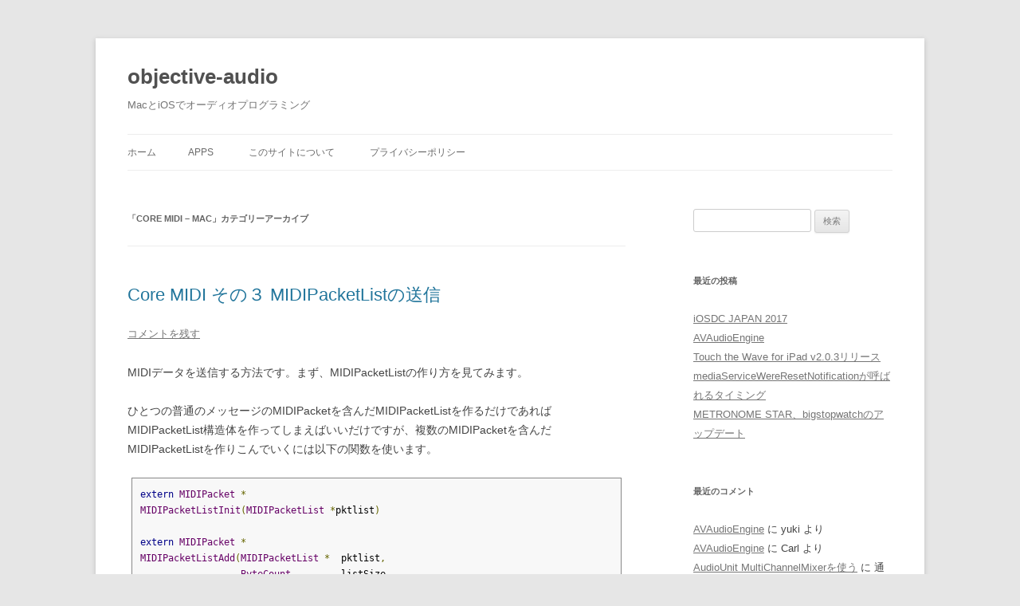

--- FILE ---
content_type: text/html; charset=UTF-8
request_url: https://objective-audio.jp/category/core-midi-mac/
body_size: 14966
content:
<!DOCTYPE html>
<!--[if IE 7]>
<html class="ie ie7" lang="ja">
<![endif]-->
<!--[if IE 8]>
<html class="ie ie8" lang="ja">
<![endif]-->
<!--[if !(IE 7) & !(IE 8)]><!-->
<html lang="ja">
<!--<![endif]-->
<head>
<meta charset="UTF-8" />
<meta name="viewport" content="width=device-width" />
<title>Core MIDI &#8211; Mac | objective-audio</title>
<link rel="profile" href="http://gmpg.org/xfn/11" />
<link rel="pingback" href="https://objective-audio.jp/xmlrpc.php" />
<!--[if lt IE 9]>
<script src="https://objective-audio.jp/wp-content/themes/twentytwelve/js/html5.js" type="text/javascript"></script>
<![endif]-->
<meta name='robots' content='max-image-preview:large' />
<link rel="alternate" type="application/rss+xml" title="objective-audio &raquo; フィード" href="https://objective-audio.jp/feed/" />
<link rel="alternate" type="application/rss+xml" title="objective-audio &raquo; コメントフィード" href="https://objective-audio.jp/comments/feed/" />
<link rel="alternate" type="application/rss+xml" title="objective-audio &raquo; Core MIDI - Mac カテゴリーのフィード" href="https://objective-audio.jp/category/core-midi-mac/feed/" />
<script type="text/javascript">
window._wpemojiSettings = {"baseUrl":"https:\/\/s.w.org\/images\/core\/emoji\/14.0.0\/72x72\/","ext":".png","svgUrl":"https:\/\/s.w.org\/images\/core\/emoji\/14.0.0\/svg\/","svgExt":".svg","source":{"concatemoji":"https:\/\/objective-audio.jp\/wp-includes\/js\/wp-emoji-release.min.js?ver=6.1.9"}};
/*! This file is auto-generated */
!function(e,a,t){var n,r,o,i=a.createElement("canvas"),p=i.getContext&&i.getContext("2d");function s(e,t){var a=String.fromCharCode,e=(p.clearRect(0,0,i.width,i.height),p.fillText(a.apply(this,e),0,0),i.toDataURL());return p.clearRect(0,0,i.width,i.height),p.fillText(a.apply(this,t),0,0),e===i.toDataURL()}function c(e){var t=a.createElement("script");t.src=e,t.defer=t.type="text/javascript",a.getElementsByTagName("head")[0].appendChild(t)}for(o=Array("flag","emoji"),t.supports={everything:!0,everythingExceptFlag:!0},r=0;r<o.length;r++)t.supports[o[r]]=function(e){if(p&&p.fillText)switch(p.textBaseline="top",p.font="600 32px Arial",e){case"flag":return s([127987,65039,8205,9895,65039],[127987,65039,8203,9895,65039])?!1:!s([55356,56826,55356,56819],[55356,56826,8203,55356,56819])&&!s([55356,57332,56128,56423,56128,56418,56128,56421,56128,56430,56128,56423,56128,56447],[55356,57332,8203,56128,56423,8203,56128,56418,8203,56128,56421,8203,56128,56430,8203,56128,56423,8203,56128,56447]);case"emoji":return!s([129777,127995,8205,129778,127999],[129777,127995,8203,129778,127999])}return!1}(o[r]),t.supports.everything=t.supports.everything&&t.supports[o[r]],"flag"!==o[r]&&(t.supports.everythingExceptFlag=t.supports.everythingExceptFlag&&t.supports[o[r]]);t.supports.everythingExceptFlag=t.supports.everythingExceptFlag&&!t.supports.flag,t.DOMReady=!1,t.readyCallback=function(){t.DOMReady=!0},t.supports.everything||(n=function(){t.readyCallback()},a.addEventListener?(a.addEventListener("DOMContentLoaded",n,!1),e.addEventListener("load",n,!1)):(e.attachEvent("onload",n),a.attachEvent("onreadystatechange",function(){"complete"===a.readyState&&t.readyCallback()})),(e=t.source||{}).concatemoji?c(e.concatemoji):e.wpemoji&&e.twemoji&&(c(e.twemoji),c(e.wpemoji)))}(window,document,window._wpemojiSettings);
</script>
<style type="text/css">
img.wp-smiley,
img.emoji {
	display: inline !important;
	border: none !important;
	box-shadow: none !important;
	height: 1em !important;
	width: 1em !important;
	margin: 0 0.07em !important;
	vertical-align: -0.1em !important;
	background: none !important;
	padding: 0 !important;
}
</style>
	<link rel='stylesheet' id='wp-block-library-css' href='https://objective-audio.jp/wp-includes/css/dist/block-library/style.min.css?ver=6.1.9' type='text/css' media='all' />
<style id='wp-block-library-theme-inline-css' type='text/css'>
.wp-block-audio figcaption{color:#555;font-size:13px;text-align:center}.is-dark-theme .wp-block-audio figcaption{color:hsla(0,0%,100%,.65)}.wp-block-audio{margin:0 0 1em}.wp-block-code{border:1px solid #ccc;border-radius:4px;font-family:Menlo,Consolas,monaco,monospace;padding:.8em 1em}.wp-block-embed figcaption{color:#555;font-size:13px;text-align:center}.is-dark-theme .wp-block-embed figcaption{color:hsla(0,0%,100%,.65)}.wp-block-embed{margin:0 0 1em}.blocks-gallery-caption{color:#555;font-size:13px;text-align:center}.is-dark-theme .blocks-gallery-caption{color:hsla(0,0%,100%,.65)}.wp-block-image figcaption{color:#555;font-size:13px;text-align:center}.is-dark-theme .wp-block-image figcaption{color:hsla(0,0%,100%,.65)}.wp-block-image{margin:0 0 1em}.wp-block-pullquote{border-top:4px solid;border-bottom:4px solid;margin-bottom:1.75em;color:currentColor}.wp-block-pullquote__citation,.wp-block-pullquote cite,.wp-block-pullquote footer{color:currentColor;text-transform:uppercase;font-size:.8125em;font-style:normal}.wp-block-quote{border-left:.25em solid;margin:0 0 1.75em;padding-left:1em}.wp-block-quote cite,.wp-block-quote footer{color:currentColor;font-size:.8125em;position:relative;font-style:normal}.wp-block-quote.has-text-align-right{border-left:none;border-right:.25em solid;padding-left:0;padding-right:1em}.wp-block-quote.has-text-align-center{border:none;padding-left:0}.wp-block-quote.is-large,.wp-block-quote.is-style-large,.wp-block-quote.is-style-plain{border:none}.wp-block-search .wp-block-search__label{font-weight:700}.wp-block-search__button{border:1px solid #ccc;padding:.375em .625em}:where(.wp-block-group.has-background){padding:1.25em 2.375em}.wp-block-separator.has-css-opacity{opacity:.4}.wp-block-separator{border:none;border-bottom:2px solid;margin-left:auto;margin-right:auto}.wp-block-separator.has-alpha-channel-opacity{opacity:1}.wp-block-separator:not(.is-style-wide):not(.is-style-dots){width:100px}.wp-block-separator.has-background:not(.is-style-dots){border-bottom:none;height:1px}.wp-block-separator.has-background:not(.is-style-wide):not(.is-style-dots){height:2px}.wp-block-table{margin:"0 0 1em 0"}.wp-block-table thead{border-bottom:3px solid}.wp-block-table tfoot{border-top:3px solid}.wp-block-table td,.wp-block-table th{word-break:normal}.wp-block-table figcaption{color:#555;font-size:13px;text-align:center}.is-dark-theme .wp-block-table figcaption{color:hsla(0,0%,100%,.65)}.wp-block-video figcaption{color:#555;font-size:13px;text-align:center}.is-dark-theme .wp-block-video figcaption{color:hsla(0,0%,100%,.65)}.wp-block-video{margin:0 0 1em}.wp-block-template-part.has-background{padding:1.25em 2.375em;margin-top:0;margin-bottom:0}
</style>
<link rel='stylesheet' id='classic-theme-styles-css' href='https://objective-audio.jp/wp-includes/css/classic-themes.min.css?ver=1' type='text/css' media='all' />
<style id='global-styles-inline-css' type='text/css'>
body{--wp--preset--color--black: #000000;--wp--preset--color--cyan-bluish-gray: #abb8c3;--wp--preset--color--white: #fff;--wp--preset--color--pale-pink: #f78da7;--wp--preset--color--vivid-red: #cf2e2e;--wp--preset--color--luminous-vivid-orange: #ff6900;--wp--preset--color--luminous-vivid-amber: #fcb900;--wp--preset--color--light-green-cyan: #7bdcb5;--wp--preset--color--vivid-green-cyan: #00d084;--wp--preset--color--pale-cyan-blue: #8ed1fc;--wp--preset--color--vivid-cyan-blue: #0693e3;--wp--preset--color--vivid-purple: #9b51e0;--wp--preset--color--blue: #21759b;--wp--preset--color--dark-gray: #444;--wp--preset--color--medium-gray: #9f9f9f;--wp--preset--color--light-gray: #e6e6e6;--wp--preset--gradient--vivid-cyan-blue-to-vivid-purple: linear-gradient(135deg,rgba(6,147,227,1) 0%,rgb(155,81,224) 100%);--wp--preset--gradient--light-green-cyan-to-vivid-green-cyan: linear-gradient(135deg,rgb(122,220,180) 0%,rgb(0,208,130) 100%);--wp--preset--gradient--luminous-vivid-amber-to-luminous-vivid-orange: linear-gradient(135deg,rgba(252,185,0,1) 0%,rgba(255,105,0,1) 100%);--wp--preset--gradient--luminous-vivid-orange-to-vivid-red: linear-gradient(135deg,rgba(255,105,0,1) 0%,rgb(207,46,46) 100%);--wp--preset--gradient--very-light-gray-to-cyan-bluish-gray: linear-gradient(135deg,rgb(238,238,238) 0%,rgb(169,184,195) 100%);--wp--preset--gradient--cool-to-warm-spectrum: linear-gradient(135deg,rgb(74,234,220) 0%,rgb(151,120,209) 20%,rgb(207,42,186) 40%,rgb(238,44,130) 60%,rgb(251,105,98) 80%,rgb(254,248,76) 100%);--wp--preset--gradient--blush-light-purple: linear-gradient(135deg,rgb(255,206,236) 0%,rgb(152,150,240) 100%);--wp--preset--gradient--blush-bordeaux: linear-gradient(135deg,rgb(254,205,165) 0%,rgb(254,45,45) 50%,rgb(107,0,62) 100%);--wp--preset--gradient--luminous-dusk: linear-gradient(135deg,rgb(255,203,112) 0%,rgb(199,81,192) 50%,rgb(65,88,208) 100%);--wp--preset--gradient--pale-ocean: linear-gradient(135deg,rgb(255,245,203) 0%,rgb(182,227,212) 50%,rgb(51,167,181) 100%);--wp--preset--gradient--electric-grass: linear-gradient(135deg,rgb(202,248,128) 0%,rgb(113,206,126) 100%);--wp--preset--gradient--midnight: linear-gradient(135deg,rgb(2,3,129) 0%,rgb(40,116,252) 100%);--wp--preset--duotone--dark-grayscale: url('#wp-duotone-dark-grayscale');--wp--preset--duotone--grayscale: url('#wp-duotone-grayscale');--wp--preset--duotone--purple-yellow: url('#wp-duotone-purple-yellow');--wp--preset--duotone--blue-red: url('#wp-duotone-blue-red');--wp--preset--duotone--midnight: url('#wp-duotone-midnight');--wp--preset--duotone--magenta-yellow: url('#wp-duotone-magenta-yellow');--wp--preset--duotone--purple-green: url('#wp-duotone-purple-green');--wp--preset--duotone--blue-orange: url('#wp-duotone-blue-orange');--wp--preset--font-size--small: 13px;--wp--preset--font-size--medium: 20px;--wp--preset--font-size--large: 36px;--wp--preset--font-size--x-large: 42px;--wp--preset--spacing--20: 0.44rem;--wp--preset--spacing--30: 0.67rem;--wp--preset--spacing--40: 1rem;--wp--preset--spacing--50: 1.5rem;--wp--preset--spacing--60: 2.25rem;--wp--preset--spacing--70: 3.38rem;--wp--preset--spacing--80: 5.06rem;}:where(.is-layout-flex){gap: 0.5em;}body .is-layout-flow > .alignleft{float: left;margin-inline-start: 0;margin-inline-end: 2em;}body .is-layout-flow > .alignright{float: right;margin-inline-start: 2em;margin-inline-end: 0;}body .is-layout-flow > .aligncenter{margin-left: auto !important;margin-right: auto !important;}body .is-layout-constrained > .alignleft{float: left;margin-inline-start: 0;margin-inline-end: 2em;}body .is-layout-constrained > .alignright{float: right;margin-inline-start: 2em;margin-inline-end: 0;}body .is-layout-constrained > .aligncenter{margin-left: auto !important;margin-right: auto !important;}body .is-layout-constrained > :where(:not(.alignleft):not(.alignright):not(.alignfull)){max-width: var(--wp--style--global--content-size);margin-left: auto !important;margin-right: auto !important;}body .is-layout-constrained > .alignwide{max-width: var(--wp--style--global--wide-size);}body .is-layout-flex{display: flex;}body .is-layout-flex{flex-wrap: wrap;align-items: center;}body .is-layout-flex > *{margin: 0;}:where(.wp-block-columns.is-layout-flex){gap: 2em;}.has-black-color{color: var(--wp--preset--color--black) !important;}.has-cyan-bluish-gray-color{color: var(--wp--preset--color--cyan-bluish-gray) !important;}.has-white-color{color: var(--wp--preset--color--white) !important;}.has-pale-pink-color{color: var(--wp--preset--color--pale-pink) !important;}.has-vivid-red-color{color: var(--wp--preset--color--vivid-red) !important;}.has-luminous-vivid-orange-color{color: var(--wp--preset--color--luminous-vivid-orange) !important;}.has-luminous-vivid-amber-color{color: var(--wp--preset--color--luminous-vivid-amber) !important;}.has-light-green-cyan-color{color: var(--wp--preset--color--light-green-cyan) !important;}.has-vivid-green-cyan-color{color: var(--wp--preset--color--vivid-green-cyan) !important;}.has-pale-cyan-blue-color{color: var(--wp--preset--color--pale-cyan-blue) !important;}.has-vivid-cyan-blue-color{color: var(--wp--preset--color--vivid-cyan-blue) !important;}.has-vivid-purple-color{color: var(--wp--preset--color--vivid-purple) !important;}.has-black-background-color{background-color: var(--wp--preset--color--black) !important;}.has-cyan-bluish-gray-background-color{background-color: var(--wp--preset--color--cyan-bluish-gray) !important;}.has-white-background-color{background-color: var(--wp--preset--color--white) !important;}.has-pale-pink-background-color{background-color: var(--wp--preset--color--pale-pink) !important;}.has-vivid-red-background-color{background-color: var(--wp--preset--color--vivid-red) !important;}.has-luminous-vivid-orange-background-color{background-color: var(--wp--preset--color--luminous-vivid-orange) !important;}.has-luminous-vivid-amber-background-color{background-color: var(--wp--preset--color--luminous-vivid-amber) !important;}.has-light-green-cyan-background-color{background-color: var(--wp--preset--color--light-green-cyan) !important;}.has-vivid-green-cyan-background-color{background-color: var(--wp--preset--color--vivid-green-cyan) !important;}.has-pale-cyan-blue-background-color{background-color: var(--wp--preset--color--pale-cyan-blue) !important;}.has-vivid-cyan-blue-background-color{background-color: var(--wp--preset--color--vivid-cyan-blue) !important;}.has-vivid-purple-background-color{background-color: var(--wp--preset--color--vivid-purple) !important;}.has-black-border-color{border-color: var(--wp--preset--color--black) !important;}.has-cyan-bluish-gray-border-color{border-color: var(--wp--preset--color--cyan-bluish-gray) !important;}.has-white-border-color{border-color: var(--wp--preset--color--white) !important;}.has-pale-pink-border-color{border-color: var(--wp--preset--color--pale-pink) !important;}.has-vivid-red-border-color{border-color: var(--wp--preset--color--vivid-red) !important;}.has-luminous-vivid-orange-border-color{border-color: var(--wp--preset--color--luminous-vivid-orange) !important;}.has-luminous-vivid-amber-border-color{border-color: var(--wp--preset--color--luminous-vivid-amber) !important;}.has-light-green-cyan-border-color{border-color: var(--wp--preset--color--light-green-cyan) !important;}.has-vivid-green-cyan-border-color{border-color: var(--wp--preset--color--vivid-green-cyan) !important;}.has-pale-cyan-blue-border-color{border-color: var(--wp--preset--color--pale-cyan-blue) !important;}.has-vivid-cyan-blue-border-color{border-color: var(--wp--preset--color--vivid-cyan-blue) !important;}.has-vivid-purple-border-color{border-color: var(--wp--preset--color--vivid-purple) !important;}.has-vivid-cyan-blue-to-vivid-purple-gradient-background{background: var(--wp--preset--gradient--vivid-cyan-blue-to-vivid-purple) !important;}.has-light-green-cyan-to-vivid-green-cyan-gradient-background{background: var(--wp--preset--gradient--light-green-cyan-to-vivid-green-cyan) !important;}.has-luminous-vivid-amber-to-luminous-vivid-orange-gradient-background{background: var(--wp--preset--gradient--luminous-vivid-amber-to-luminous-vivid-orange) !important;}.has-luminous-vivid-orange-to-vivid-red-gradient-background{background: var(--wp--preset--gradient--luminous-vivid-orange-to-vivid-red) !important;}.has-very-light-gray-to-cyan-bluish-gray-gradient-background{background: var(--wp--preset--gradient--very-light-gray-to-cyan-bluish-gray) !important;}.has-cool-to-warm-spectrum-gradient-background{background: var(--wp--preset--gradient--cool-to-warm-spectrum) !important;}.has-blush-light-purple-gradient-background{background: var(--wp--preset--gradient--blush-light-purple) !important;}.has-blush-bordeaux-gradient-background{background: var(--wp--preset--gradient--blush-bordeaux) !important;}.has-luminous-dusk-gradient-background{background: var(--wp--preset--gradient--luminous-dusk) !important;}.has-pale-ocean-gradient-background{background: var(--wp--preset--gradient--pale-ocean) !important;}.has-electric-grass-gradient-background{background: var(--wp--preset--gradient--electric-grass) !important;}.has-midnight-gradient-background{background: var(--wp--preset--gradient--midnight) !important;}.has-small-font-size{font-size: var(--wp--preset--font-size--small) !important;}.has-medium-font-size{font-size: var(--wp--preset--font-size--medium) !important;}.has-large-font-size{font-size: var(--wp--preset--font-size--large) !important;}.has-x-large-font-size{font-size: var(--wp--preset--font-size--x-large) !important;}
.wp-block-navigation a:where(:not(.wp-element-button)){color: inherit;}
:where(.wp-block-columns.is-layout-flex){gap: 2em;}
.wp-block-pullquote{font-size: 1.5em;line-height: 1.6;}
</style>
<link rel='stylesheet' id='child-pages-shortcode-css-css' href='https://objective-audio.jp/wp-content/plugins/child-pages-shortcode/css/child-pages-shortcode.min.css?ver=1.1.4' type='text/css' media='all' />
<link rel='stylesheet' id='twentytwelve-style-css' href='https://objective-audio.jp/wp-content/themes/twentytwelve/style.css?ver=6.1.9' type='text/css' media='all' />
<link rel='stylesheet' id='twentytwelve-block-style-css' href='https://objective-audio.jp/wp-content/themes/twentytwelve/css/blocks.css?ver=20181018' type='text/css' media='all' />
<!--[if lt IE 9]>
<link rel='stylesheet' id='twentytwelve-ie-css' href='https://objective-audio.jp/wp-content/themes/twentytwelve/css/ie.css?ver=20121010' type='text/css' media='all' />
<![endif]-->
<script type='text/javascript' src='https://objective-audio.jp/wp-includes/js/jquery/jquery.min.js?ver=3.6.1' id='jquery-core-js'></script>
<script type='text/javascript' src='https://objective-audio.jp/wp-includes/js/jquery/jquery-migrate.min.js?ver=3.3.2' id='jquery-migrate-js'></script>
<script type='text/javascript' src='https://objective-audio.jp/wp-content/plugins/child-pages-shortcode/js/child-pages-shortcode.min.js?ver=1.1.4' id='child-pages-shortcode-js'></script>
<link rel="https://api.w.org/" href="https://objective-audio.jp/wp-json/" /><link rel="alternate" type="application/json" href="https://objective-audio.jp/wp-json/wp/v2/categories/6" /><link rel="EditURI" type="application/rsd+xml" title="RSD" href="https://objective-audio.jp/xmlrpc.php?rsd" />
<link rel="wlwmanifest" type="application/wlwmanifest+xml" href="https://objective-audio.jp/wp-includes/wlwmanifest.xml" />
<meta name="generator" content="WordPress 6.1.9" />

	<!--wp code prettify--><style type="text/css">.recentcomments a{display:inline !important;padding:0 !important;margin:0 !important;}</style></head>

<body class="archive category category-core-midi-mac category-6 wp-embed-responsive single-author">
<div id="page" class="hfeed site">
	<header id="masthead" class="site-header" role="banner">
		<hgroup>
			<h1 class="site-title"><a href="https://objective-audio.jp/" title="objective-audio" rel="home">objective-audio</a></h1>
			<h2 class="site-description">MacとiOSでオーディオプログラミング</h2>
		</hgroup>

		<nav id="site-navigation" class="main-navigation" role="navigation">
			<button class="menu-toggle">メニュー</button>
			<a class="assistive-text" href="#content" title="コンテンツへスキップ">コンテンツへスキップ</a>
			<div class="nav-menu"><ul>
<li ><a href="https://objective-audio.jp/">ホーム</a></li><li class="page_item page-item-934 page_item_has_children"><a href="https://objective-audio.jp/apps/">Apps</a>
<ul class='children'>
	<li class="page_item page-item-161"><a href="https://objective-audio.jp/apps/bigstopwatch/">bigstopwatch</a></li>
	<li class="page_item page-item-158"><a href="https://objective-audio.jp/apps/metronome-star/">METRONOME STAR</a></li>
</ul>
</li>
<li class="page_item page-item-469"><a href="https://objective-audio.jp/about/">このサイトについて</a></li>
<li class="page_item page-item-1136"><a href="https://objective-audio.jp/privacypolicy/">プライバシーポリシー</a></li>
</ul></div>
		</nav><!-- #site-navigation -->

			</header><!-- #masthead -->

	<div id="main" class="wrapper">
	<section id="primary" class="site-content">
		<div id="content" role="main">

					<header class="archive-header">
				<h1 class="archive-title">「<span>Core MIDI &#8211; Mac</span>」カテゴリーアーカイブ</h1>

						</header><!-- .archive-header -->

			
	<article id="post-783" class="post-783 post type-post status-publish format-standard hentry category-core-midi-mac category-programming">
				<header class="entry-header">
			
						<h1 class="entry-title">
				<a href="https://objective-audio.jp/2008/06/12/core-midi-midipacketlist/" rel="bookmark">Core MIDI その３ MIDIPacketListの送信</a>
			</h1>
										<div class="comments-link">
					<a href="https://objective-audio.jp/2008/06/12/core-midi-midipacketlist/#respond"><span class="leave-reply">コメントを残す</span></a>				</div><!-- .comments-link -->
					</header><!-- .entry-header -->

				<div class="entry-content">
			<p>MIDIデータを送信する方法です。まず、MIDIPacketListの作り方を見てみます。</p>
<p>ひとつの普通のメッセージのMIDIPacketを含んだMIDIPacketListを作るだけであればMIDIPacketList構造体を作ってしまえばいいだけですが、複数のMIDIPacketを含んだMIDIPacketListを作りこんでいくには以下の関数を使います。</p>
<pre class="prettyprint">
extern MIDIPacket *
MIDIPacketListInit(MIDIPacketList *pktlist)

extern MIDIPacket *
MIDIPacketListAdd(MIDIPacketList *&nbsp; pktlist,
&nbsp; &nbsp;&nbsp; &nbsp;&nbsp; &nbsp;&nbsp; &nbsp;&nbsp; &nbsp;&nbsp; &nbsp;ByteCount&nbsp; &nbsp;&nbsp; &nbsp;&nbsp; &nbsp;listSize,
&nbsp; &nbsp;&nbsp; &nbsp;&nbsp; &nbsp;&nbsp; &nbsp;&nbsp; &nbsp;&nbsp; &nbsp;MIDIPacket *&nbsp; &nbsp;&nbsp; &nbsp;curPacket,
&nbsp; &nbsp;&nbsp; &nbsp;&nbsp; &nbsp;&nbsp; &nbsp;&nbsp; &nbsp;&nbsp; &nbsp;MIDITimeStamp&nbsp; &nbsp;&nbsp; time,
&nbsp; &nbsp;&nbsp; &nbsp;&nbsp; &nbsp;&nbsp; &nbsp;&nbsp; &nbsp;&nbsp; &nbsp;ByteCount&nbsp; &nbsp;&nbsp; &nbsp;&nbsp; &nbsp;nData,
&nbsp; &nbsp;&nbsp; &nbsp;&nbsp; &nbsp;&nbsp; &nbsp;&nbsp; &nbsp;&nbsp; &nbsp;const Byte *&nbsp; &nbsp;&nbsp; &nbsp;data)
</pre>
<p>作り方の順番としては、</p>
<p>・MIDIPacketListとして作成するのに十分なメモリ領域を確保する<br />・MIDIPacketListInitでMIDIPacketListを初期化し、１つめのMIDIPacketのポインタを取得する<br />・MIDIPacketListAddでMIDIPacketを書き込む（必要な分だけMIDIPacketListAddを繰り返す）</p>
<p>という感じになります。この方法でMIDIPacketListを作るコードはこんな感じです。とりあえずMIDIPacketは１つだけですけど。</p>
<pre class="prettyprint">
ByteCount bufferSize = 1024;
Byte packetListBuffer&#91;bufferSize&#93;;
MIDIPacketList *packetListPtr = (MIDIPacketList *)packetListBuffer;
&nbsp; &nbsp; 
MIDITimeStamp time = AudioGetCurrentHostTime();
&nbsp; &nbsp; 
ByteCount dataSize = 3;
Byte data&#91;dataSize&#93;;
data&#91;0&#93; = 0x90;
data&#91;1&#93; = 0x60;
data&#91;2&#93; = 0x10;
&nbsp; &nbsp; 
MIDIPacket *packet = MIDIPacketListInit(packetListPtr);
&nbsp; &nbsp; 
if (packet != NULL) {
&nbsp; &nbsp; packet = MIDIPacketListAdd(
        packetListPtr, bufferSize, packet, time, dataSize, data);
}
</pre>
<p>実際に複数のMIDIPacketを追加する場合、MIDIPacketListAddでMIDIPacketの書き込みが成功すれば、次の書き込み位置となるMIDIPacketのポインタが返ってきますので、それをまたMIDIPacketListAddに渡してという風に繰り返してMIDIPacketを追加して行きます。ただ、いろいろ試した感じでは、MIDITimeStampを同じ時間に指定したMIDIPacketを追加しようとしても追加されないようです。他のソフトからは、同じ時間のMIDIPacketがいくつも入ったMIDIPacketListが来たりするんですが&#8230;。</p>
<p>MIDIPacketListが作成できたら、MIDISend関数で送信します。</p>
<pre class="prettyprint">
extern OSStatus
MIDISend(MIDIPortRef&nbsp; &nbsp;&nbsp; &nbsp;&nbsp; &nbsp;&nbsp; &nbsp;port, 
&nbsp; &nbsp;&nbsp; &nbsp;&nbsp; &nbsp;MIDIEndpointRef&nbsp; &nbsp;&nbsp; &nbsp;&nbsp; dest, 
&nbsp; &nbsp;&nbsp; &nbsp;&nbsp; &nbsp;const MIDIPacketList *	pktlist )
</pre>
<p>ちなみに、MIDIReceivedという関数もあって、最初見たときに、受信なのにメッセージを送るとは何ぞや？と思ったのですが、これはソースとなっているMIDIエンドポイントにMIDIPacketListを送信して、アプリケーション内部で受信するためにというもののようです。</p>
<pre class="prettyprint">
extern OSStatus 
MIDIReceived(MIDIEndpointRef&nbsp; &nbsp;&nbsp; &nbsp;&nbsp; src, 
&nbsp; &nbsp;&nbsp; &nbsp;&nbsp; &nbsp;&nbsp; &nbsp; const MIDIPacketList * pktlist )
</pre>
<p>これを使うと、受信したMIDIPacketListの中に先の時間のMIDIPacketがあったら、その時間に再び受信されるように再送信させられたり、あるいはアプリケーション内の音源をならすような場合、一度にたくさんのMIDIデータを時間を指定して送信しておけばあとは勝手にシーケンスしてくれる、という感じでしょうか。</p>
<p>Core MIDIを調べてると良く出てくるバーチャルソースってのが、そんなとき役立つのではないかと思います。アプリケーション内部にMIDIEndpointをバーチャルソースとして作るのがMIDISourceCreate関数です。</p>
<pre class="prettyprint">
extern OSStatus
MIDISourceCreate(MIDIClientRef&nbsp; &nbsp;&nbsp; &nbsp;client, 
&nbsp; &nbsp;&nbsp; &nbsp;&nbsp; &nbsp;&nbsp; &nbsp;&nbsp; &nbsp;&nbsp; CFStringRef&nbsp; &nbsp;&nbsp; &nbsp;&nbsp; name, 
&nbsp; &nbsp;&nbsp; &nbsp;&nbsp; &nbsp;&nbsp; &nbsp;&nbsp; &nbsp;&nbsp; MIDIEndpointRef *&nbsp; outSrc )
</pre>
<p>これでMIDIEndpointを作成してMIDIPortConnectSourceでMIDIPortとつなげたら、外部のソースと同じく受信する事が出来ます。</p>
<p>といったところで実際の送信の方法ですが、アプリケーション外部にMIDIデータを送信する順番としては、</p>
<p>・MIDIClientを作成する<br />・MIDIOutputPortCreateでMIDIPortを作成する<br />・出力するMIDIEndpointを取得する<br />・MIDIPacketListを作成する<br />・MIDISendで送信する</p>
<p>と、なります。</p>
<p>以下がMIDIデータ送信のサンプルになります。DestinationのMIDIEndpointを１つだけ取得して送信していますので、そこから何かソフトなりシンセなりで受けるようにすれば音が鳴ると思います。ちなみに今回のサンプルくらい各MIDIPacketの間隔が開いていれば、MIDIPacketListのデータが勝手にバラされてMIDIEndpointに送信されるようです。間隔が短かったり、MIDIReceivedの場合は、そのまんまMIDIPacketListに複数のMIDIPacketが入った状態で送信されます。</p>
<pre class="prettyprint">
#import &lt;Cocoa&#47;Cocoa.h&gt;
#import &lt;CoreMIDI&#47;CoreMIDI.h&gt;
#import &lt;CoreAudio&#47;CoreAudio.h&gt;

@interface MIDIOutTest : NSObject {
&nbsp; &nbsp; 
&nbsp; &nbsp; MIDIClientRef clientRef;
&nbsp; &nbsp; MIDIPortRef outPortRef;
&nbsp; &nbsp; MIDIEndpointRef destPointRef;
}

- (void)setup;
- (void)sendNoteOn;

@end

@implementation MIDIOutTest

- (void)awakeFromNib
{
&nbsp; &nbsp; &#91;self setup&#93;;
&nbsp; &nbsp; &#91;self sendNoteOn&#93;;
}

- (void)setup
{
&nbsp; &nbsp; OSStatus err;
&nbsp; &nbsp; 
&nbsp; &nbsp; &#47;&#47;MIDIクライアントを作成する
&nbsp; &nbsp; NSString *clientName = @&#34;inputClient&#34;;
&nbsp; &nbsp; err = MIDIClientCreate((CFStringRef)clientName, NULL, NULL, &amp;clientRef);
&nbsp; &nbsp; if (err != noErr) {
&nbsp; &nbsp;&nbsp; &nbsp;&nbsp; NSLog(@&#34;MIDIClientCreate err = %d&#34;, err);
&nbsp; &nbsp;&nbsp; &nbsp;&nbsp; return;
&nbsp; &nbsp; }
&nbsp; &nbsp; 
&nbsp; &nbsp; &#47;&#47;MIDIアウトプットポートを作成する
&nbsp; &nbsp; NSString *outputPortName = @&#34;outputPort&#34;;
&nbsp; &nbsp; err = MIDIOutputPortCreate(
        clientRef, (CFStringRef)outputPortName, &amp;outPortRef);
&nbsp; &nbsp; if (err != noErr) {
&nbsp; &nbsp;&nbsp; &nbsp;&nbsp; NSLog(@&#34;MIDIOutputPortCreate err = %d&#34;, err);
&nbsp; &nbsp;&nbsp; &nbsp;&nbsp; return;
&nbsp; &nbsp; }
&nbsp; &nbsp; 
&nbsp; &nbsp; &#47;&#47;送信先のMIDIエンドポイントを取得する
&nbsp; &nbsp; destPointRef = MIDIGetDestination(0);
&nbsp; &nbsp; 
&nbsp; &nbsp; &#47;&#47;送信先のMIDIエンドポイントの名前を取得してログに表示
&nbsp; &nbsp; CFStringRef strRef;
&nbsp; &nbsp; err = MIDIObjectGetStringProperty(
        destPointRef, kMIDIPropertyDisplayName, &amp;strRef);
&nbsp; &nbsp; if (err != noErr) {
&nbsp; &nbsp;&nbsp; &nbsp;&nbsp; NSLog(@&#34;MIDIObjectGetStringProperty err = %d&#34;, err);
&nbsp; &nbsp;&nbsp; &nbsp;&nbsp; return;
&nbsp; &nbsp; }
&nbsp; &nbsp; NSLog(@&#34;connect = %@&#34;, strRef);
&nbsp; &nbsp; CFRelease(strRef);
}

- (void)sendNoteOn
{
&nbsp; &nbsp; OSStatus err;
&nbsp; &nbsp; 
&nbsp; &nbsp; &#47;&#47;MIDIPacketListを作成する
&nbsp; &nbsp; ByteCount bufferSize = 1024;
&nbsp; &nbsp; Byte packetListBuffer&#91;bufferSize&#93;;
&nbsp; &nbsp; MIDIPacketList *packetListPtr = (MIDIPacketList *)packetListBuffer;
&nbsp; &nbsp; 
&nbsp; &nbsp; &#47;&#47;現在のHostTimeを取得する
&nbsp; &nbsp; MIDITimeStamp time = AudioGetCurrentHostTime();
&nbsp; &nbsp; 
&nbsp; &nbsp; &#47;&#47;ノートオンのMIDIデータを作成する
&nbsp; &nbsp; Byte noteOnData&#91;3&#93;;
&nbsp; &nbsp; noteOnData&#91;0&#93; = 0x90;
&nbsp; &nbsp; noteOnData&#91;1&#93; = 0x3C;
&nbsp; &nbsp; noteOnData&#91;2&#93; = 100;
&nbsp; &nbsp; 
&nbsp; &nbsp; &#47;&#47;ノートオフのMIDIデータを作成する
&nbsp; &nbsp; Byte noteOffData&#91;3&#93;;
&nbsp; &nbsp; noteOffData&#91;0&#93; = 0x80;
&nbsp; &nbsp; noteOffData&#91;1&#93; = 0x3C;
&nbsp; &nbsp; noteOffData&#91;2&#93; = 0x00;
&nbsp; &nbsp; 
&nbsp; &nbsp; &#47;&#47;MIDIPacketListの初期化をする
&nbsp; &nbsp; MIDIPacket *packet = MIDIPacketListInit(packetListPtr);
&nbsp; &nbsp; 
&nbsp; &nbsp; for (NSInteger i = 0; i &lt; 12; i++) {
&nbsp; &nbsp;&nbsp; &nbsp;&nbsp; 
&nbsp; &nbsp;&nbsp; &nbsp;&nbsp; &#47;&#47;MIDIPacketListにノートオンのMIDIPacketを追加する
&nbsp; &nbsp;&nbsp; &nbsp;&nbsp; if (packet != NULL) {
&nbsp; &nbsp;&nbsp; &nbsp;&nbsp; &nbsp;&nbsp; &nbsp;packet = MIDIPacketListAdd(
                packetListPtr, bufferSize, packet, time, 3, noteOnData);
&nbsp; &nbsp;&nbsp; &nbsp;&nbsp; } else {
&nbsp; &nbsp;&nbsp; &nbsp;&nbsp; &nbsp;&nbsp; &nbsp;break;
&nbsp; &nbsp;&nbsp; &nbsp;&nbsp; }
&nbsp; &nbsp;&nbsp; &nbsp;&nbsp; 
&nbsp; &nbsp;&nbsp; &nbsp;&nbsp; time = AudioConvertHostTimeToNanos(time) + kSecondScale * 0.25;
&nbsp; &nbsp;&nbsp; &nbsp;&nbsp; time = AudioConvertNanosToHostTime(time);
&nbsp; &nbsp;&nbsp; &nbsp;&nbsp; 
&nbsp; &nbsp;&nbsp; &nbsp;&nbsp; &#47;&#47;MIDIPacketListにノートオフのMIDIPacketを追加する
&nbsp; &nbsp;&nbsp; &nbsp;&nbsp; if (packet != NULL) {
&nbsp; &nbsp;&nbsp; &nbsp;&nbsp; &nbsp;&nbsp; &nbsp;packet = MIDIPacketListAdd(
                packetListPtr, bufferSize, packet, time, 3, noteOffData);
&nbsp; &nbsp;&nbsp; &nbsp;&nbsp; } else {
&nbsp; &nbsp;&nbsp; &nbsp;&nbsp; &nbsp;&nbsp; &nbsp;break;
&nbsp; &nbsp;&nbsp; &nbsp;&nbsp; }
&nbsp; &nbsp;&nbsp; &nbsp;&nbsp; 
&nbsp; &nbsp;&nbsp; &nbsp;&nbsp; time = AudioConvertHostTimeToNanos(time) + kSecondScale * 0.75;
&nbsp; &nbsp;&nbsp; &nbsp;&nbsp; time = AudioConvertNanosToHostTime(time);
&nbsp; &nbsp;&nbsp; &nbsp;&nbsp; 
&nbsp; &nbsp;&nbsp; &nbsp;&nbsp; noteOnData&#91;1&#93; += 1;
&nbsp; &nbsp;&nbsp; &nbsp;&nbsp; noteOffData&#91;1&#93; += 1;
&nbsp; &nbsp; }
&nbsp; &nbsp; 
&nbsp; &nbsp; err = MIDISend(outPortRef, destPointRef, packetListPtr);
&nbsp; &nbsp; if (err != noErr) {
&nbsp; &nbsp;&nbsp; &nbsp;&nbsp; NSLog(@&#34;MIDISend err = %d&#34;, err);
&nbsp; &nbsp; }
}

&#47;*
 - (void)dispose
 {
&nbsp; &nbsp;&nbsp; OSStatus err;
 
&nbsp; &nbsp;&nbsp; err = MIDIPortDispose(outPortRef);
&nbsp; &nbsp;&nbsp; if (err != noErr) NSLog(@&#34;MIDIPortDispose err = %d&#34;, err);
 
&nbsp; &nbsp;&nbsp; err = MIDIClientDispose(clientRef);
&nbsp; &nbsp;&nbsp; if (err != noErr) NSLog(@&#34;MIDIClientDispose err = %d&#34;, err);
 }
 *&#47;

@end
</pre>
					</div><!-- .entry-content -->
		
		<footer class="entry-meta">
			カテゴリー: <a href="https://objective-audio.jp/category/core-midi-mac/" rel="category tag">Core MIDI - Mac</a>, <a href="https://objective-audio.jp/category/programming/" rel="category tag">プログラミング</a> | 投稿日: <a href="https://objective-audio.jp/2008/06/12/core-midi-midipacketlist/" title="6:10 PM" rel="bookmark"><time class="entry-date" datetime="2008-06-12T18:10:56+09:00">2008年6月12日</time></a> | <span class="by-author">投稿者: <span class="author vcard"><a class="url fn n" href="https://objective-audio.jp/author/yuki/" title="yuki の投稿をすべて表示" rel="author">yuki</a></span></span>								</footer><!-- .entry-meta -->
	</article><!-- #post -->

	<article id="post-781" class="post-781 post type-post status-publish format-standard hentry category-core-midi-mac category-programming">
				<header class="entry-header">
			
						<h1 class="entry-title">
				<a href="https://objective-audio.jp/2008/06/10/core-midi-midipacket/" rel="bookmark">Core MIDI その２ MIDIPacketの受信</a>
			</h1>
										<div class="comments-link">
					<a href="https://objective-audio.jp/2008/06/10/core-midi-midipacket/#respond"><span class="leave-reply">コメントを残す</span></a>				</div><!-- .comments-link -->
					</header><!-- .entry-header -->

				<div class="entry-content">
			<p>Core MIDIではMIDIPacketというものがひとつのMIDIデータになります。そのMIDIPacketをMIDIPacketListに複数（あるいはひとつ）まとめて、MIDIエンドポイントを通してMIDIデータのやり取りをします。</p>
<p>MIDIPacketは構造体になっていて、以下のような感じで宣言されています。</p>
<pre class="prettyprint">
struct MIDIPacket
{
&nbsp; &nbsp; MIDITimeStamp&nbsp; &nbsp;timeStamp;
&nbsp; &nbsp; UInt16&nbsp; &nbsp;&nbsp; &nbsp;&nbsp; &nbsp; length;
&nbsp; &nbsp; Byte&nbsp; &nbsp;&nbsp; &nbsp;&nbsp; &nbsp;&nbsp; &nbsp;data&#91;256&#93;;
};
typedef struct MIDIPacket MIDIPacket;
</pre>
<p>timeStampは、0であれば受け取ったらすぐに処理をしろという事で、値が入ってれば処理すべきHosttimeという事のようです。lengthはdataのサイズです。dataはMIDIデータそのもので、すでに256バイトの配列が確保されているように見えますが、実際にいろいろ試してみた感じではlength分しかデータ領域が無いと思っていた方が良さそうです。</p>
<p>MIDIPacketListは以下のように宣言されています。</p>
<pre class="prettyprint">
struct MIDIPacketList
{
&nbsp; &nbsp; UInt32&nbsp; &nbsp;&nbsp; &nbsp;numPackets;	
&nbsp; &nbsp; MIDIPacket&nbsp; packet&#91;1&#93;;
};
</pre>
<p>packetは一つ分だけ確保されているように見えますが、MIDIPacketListには複数のMIDIPacketが含まれている事があり、その場合はnumPacketsにその数が入っていて、packetはその分の領域が確保されている状態になるようです。</p>
<p>そんな感じで、宣言されているのをそのまま当てにするとちょっと違っていたりするので、MIDIPacketListからのMIDIPacketの読み込みや、MIDPacketListの作成は、直接行うのではなく専用の関数が用意されています。</p>
<pre class="prettyprint">
extern MIDIPacket *
MIDIPacketNext(MIDIPacket *pkt);

extern MIDIPacket *
MIDIPacketListInit(MIDIPacketList *pktlist)

extern MIDIPacket *
MIDIPacketListAdd(MIDIPacketList *&nbsp; pktlist,
&nbsp; &nbsp;&nbsp; &nbsp;&nbsp; &nbsp;&nbsp; &nbsp;&nbsp; &nbsp;&nbsp; &nbsp;ByteCount&nbsp; &nbsp;&nbsp; &nbsp;&nbsp; &nbsp;listSize,
&nbsp; &nbsp;&nbsp; &nbsp;&nbsp; &nbsp;&nbsp; &nbsp;&nbsp; &nbsp;&nbsp; &nbsp;MIDIPacket *&nbsp; &nbsp;&nbsp; &nbsp;curPacket,
&nbsp; &nbsp;&nbsp; &nbsp;&nbsp; &nbsp;&nbsp; &nbsp;&nbsp; &nbsp;&nbsp; &nbsp;MIDITimeStamp&nbsp; &nbsp;&nbsp; time,
&nbsp; &nbsp;&nbsp; &nbsp;&nbsp; &nbsp;&nbsp; &nbsp;&nbsp; &nbsp;&nbsp; &nbsp;ByteCount&nbsp; &nbsp;&nbsp; &nbsp;&nbsp; &nbsp;nData,
&nbsp; &nbsp;&nbsp; &nbsp;&nbsp; &nbsp;&nbsp; &nbsp;&nbsp; &nbsp;&nbsp; &nbsp;const Byte *&nbsp; &nbsp;&nbsp; &nbsp;data)
</pre>
<p>MIDIPacketListからの読み込みですが、ヘッダを見ると以下のような感じにするよう書いてあります。このようにMIDIPacketNextを使えばMIDIPacketのサイズに応じてパケットの位置を進めてくるようです。</p>
<pre class="prettyprint">
MIDIPacket *packet = &amp;packetList-&gt;packet&#91;0&#93;;
&nbsp; for (int i = 0; i &lt; packetList-&gt;numPackets; ++i) {
&nbsp; &nbsp; &#47;&#47;...
&nbsp; &nbsp; packet = MIDIPacketNext(packet);
&nbsp; }
</pre>
<p>MIDIPacketListを作成するときにはMIDIPacketInitとMIDIPacketListAddを使ってMIDIPacketを追加して行くという事になりますがそれは次回やります。</p>
<p>MIDIPacketListを受信するには、MIDIClientCreate関数でMIDIClientを作成し、そのMIDIClientにMIDIInputPortCreate関数で入力用のMIDIPortを作成してMIDIデータを受信するコールバック関数を登録し、MIDIPortConnectSource関数でMIDIPortをMIDIEndpointと接続します。それぞれの関数は以下のように宣言されています。</p>
<pre class="prettyprint">
extern OSStatus
MIDIClientCreate(CFStringRef&nbsp; &nbsp;&nbsp; name, 
&nbsp; &nbsp;&nbsp; &nbsp;&nbsp; &nbsp;&nbsp; &nbsp;&nbsp; &nbsp;&nbsp; MIDINotifyProc	 notifyProc, 
&nbsp; &nbsp;&nbsp; &nbsp;&nbsp; &nbsp;&nbsp; &nbsp;&nbsp; &nbsp;&nbsp; void *&nbsp; &nbsp;&nbsp; &nbsp;&nbsp; &nbsp; notifyRefCon, 
&nbsp; &nbsp;&nbsp; &nbsp;&nbsp; &nbsp;&nbsp; &nbsp;&nbsp; &nbsp;&nbsp; MIDIClientRef * outClient )

extern OSStatus 
MIDIInputPortCreate(MIDIClientRef client, 
&nbsp; &nbsp;&nbsp; &nbsp;&nbsp; &nbsp;&nbsp; &nbsp;&nbsp; &nbsp;&nbsp; &nbsp;&nbsp; CFStringRef&nbsp; &nbsp;portName, 
&nbsp; &nbsp;&nbsp; &nbsp;&nbsp; &nbsp;&nbsp; &nbsp;&nbsp; &nbsp;&nbsp; &nbsp;&nbsp; MIDIReadProc&nbsp; readProc, 
&nbsp; &nbsp;&nbsp; &nbsp;&nbsp; &nbsp;&nbsp; &nbsp;&nbsp; &nbsp;&nbsp; &nbsp;&nbsp; void *&nbsp; &nbsp;&nbsp; &nbsp;&nbsp; refCon, 
&nbsp; &nbsp;&nbsp; &nbsp;&nbsp; &nbsp;&nbsp; &nbsp;&nbsp; &nbsp;&nbsp; &nbsp;&nbsp; MIDIPortRef * outPort )

extern OSStatus
MIDIPortConnectSource(MIDIPortRef&nbsp; &nbsp;&nbsp; port, 
&nbsp; &nbsp;&nbsp; &nbsp;&nbsp; &nbsp;&nbsp; &nbsp;&nbsp; &nbsp;&nbsp; &nbsp;&nbsp; &nbsp; MIDIEndpointRef source, 
&nbsp; &nbsp;&nbsp; &nbsp;&nbsp; &nbsp;&nbsp; &nbsp;&nbsp; &nbsp;&nbsp; &nbsp;&nbsp; &nbsp; void *&nbsp; &nbsp;&nbsp; &nbsp;&nbsp; &nbsp; connRefCon )
</pre>
<p>コールバック関数の引数の構成は決まっていて以下のような感じで宣言されています。</p>
<pre class="prettyprint">
typedef void
(*MIDIReadProc)(const MIDIPacketList *pktlist, 
    void *readProcRefCon, void *srcConnRefCon);
</pre>
<p>readProcRefConにはMIDIPortを作成したときに登録したrefCon、srcConnRefConにはMIDIPortにソースを接続したときに登録したconnRefConがそれぞれ渡ってきます。これらを使ってMIDIPacketListがやってくるポート等を識別したりして処理する事ができると思います。呼ばれるのはメインスレッドではないようです。</p>
<p>それと、MIDIClientやMIDIPortが必要なくなったらMIDIClientDispose関数やMIDIPortDisposeで解放します。</p>
<p>以下が、アプリケーションの外部からMIDIデータを受信するサンプルです。ちょっと今回は気分を変えて、Cocoaアプリケーションのmain.mを以下のような感じで書き換えてみます。CoreMIDI.Frameworkも追加しておいてください。</p>
<pre class="prettyprint">
&#47;&#47;
&#47;&#47;&nbsp; main.m
&#47;&#47;

#import &lt;Cocoa&#47;Cocoa.h&gt;
#import &lt;CoreMIDI&#47;CoreMIDI.h&gt;

static void 
MIDIInputProc(const MIDIPacketList *pktlist, 
    void *readProcRefCon, void *srcConnRefCon)
{
&nbsp; &nbsp; &#47;&#47;MIDIパケットリストの先頭のMIDIPacketのポインタを取得
&nbsp; &nbsp; MIDIPacket *packet = (MIDIPacket *)&amp;(pktlist-&gt;packet&#91;0&#93;);
&nbsp; &nbsp; &#47;&#47;パケットリストからパケットの数を取得
&nbsp; &nbsp; UInt32 packetCount = pktlist-&gt;numPackets;
&nbsp; &nbsp; 
&nbsp; &nbsp; for (NSInteger i = 0; i &lt; packetCount; i++) {
&nbsp; &nbsp;&nbsp; &nbsp;&nbsp; 
&nbsp; &nbsp;&nbsp; &nbsp;&nbsp; &#47;&#47;data&#91;0&#93;からメッセージの種類とチャンネルを分けて取得する
&nbsp; &nbsp;&nbsp; &nbsp;&nbsp; Byte mes = packet-&gt;data&#91;0&#93; &amp; 0xF0;
&nbsp; &nbsp;&nbsp; &nbsp;&nbsp; Byte ch = packet-&gt;data&#91;0&#93; &amp; 0x0F;
&nbsp; &nbsp;&nbsp; &nbsp;&nbsp; 
&nbsp; &nbsp;&nbsp; &nbsp;&nbsp; &#47;&#47;メッセージの種類に応じてログに表示
&nbsp; &nbsp;&nbsp; &nbsp;&nbsp; if ((mes == 0x90) &amp;&amp; (packet-&gt;data&#91;2&#93; != 0)) {
&nbsp; &nbsp;&nbsp; &nbsp;&nbsp; &nbsp;&nbsp; &nbsp;NSLog(@&#34;note on number = %2.2x &#47; velocity = %2.2x &#47; channel = %2.2x&#34;,
&nbsp; &nbsp;&nbsp; &nbsp;&nbsp; &nbsp;&nbsp; &nbsp;&nbsp; &nbsp;&nbsp; &nbsp;packet-&gt;data&#91;1&#93;, packet-&gt;data&#91;2&#93;, ch);
&nbsp; &nbsp;&nbsp; &nbsp;&nbsp; } else if (mes == 0x80 || mes == 0x90) {
&nbsp; &nbsp;&nbsp; &nbsp;&nbsp; &nbsp;&nbsp; &nbsp;NSLog(@&#34;note off number = %2.2x &#47; velocity = %2.2x &#47; channel = %2.2x&#34;, 
&nbsp; &nbsp;&nbsp; &nbsp;&nbsp; &nbsp;&nbsp; &nbsp;&nbsp; &nbsp;&nbsp; &nbsp;packet-&gt;data&#91;1&#93;, packet-&gt;data&#91;2&#93;, ch);
&nbsp; &nbsp;&nbsp; &nbsp;&nbsp; } else if (mes == 0xB0) {
&nbsp; &nbsp;&nbsp; &nbsp;&nbsp; &nbsp;&nbsp; &nbsp;NSLog(@&#34;cc number = %2.2x &#47; data = %2.2x &#47; channel = %2.2x&#34;, 
&nbsp; &nbsp;&nbsp; &nbsp;&nbsp; &nbsp;&nbsp; &nbsp;&nbsp; &nbsp;&nbsp; &nbsp;packet-&gt;data&#91;1&#93;, packet-&gt;data&#91;2&#93;, ch);
&nbsp; &nbsp;&nbsp; &nbsp;&nbsp; } else {
&nbsp; &nbsp;&nbsp; &nbsp;&nbsp; &nbsp;&nbsp; &nbsp;NSLog(@&#34;etc&#34;);
&nbsp; &nbsp;&nbsp; &nbsp;&nbsp; }
&nbsp; &nbsp;&nbsp; &nbsp;&nbsp; 
&nbsp; &nbsp;&nbsp; &nbsp;&nbsp; &#47;&#47;次のパケットへ進む
&nbsp; &nbsp;&nbsp; &nbsp;&nbsp; packet = MIDIPacketNext(packet);
&nbsp; &nbsp; }
}

int main(int argc, char *argv&#91;&#93;)
{
&nbsp; &nbsp; OSStatus err;
&nbsp; &nbsp; MIDIClientRef clientRef;
&nbsp; &nbsp; MIDIPortRef inputPortRef;
&nbsp; &nbsp; 
&nbsp; &nbsp; &#47;&#47;MIDIクライアントを作成する
&nbsp; &nbsp; NSString *clientName = @&#34;inputClient&#34;;
&nbsp; &nbsp; err = MIDIClientCreate((CFStringRef)clientName, NULL, NULL, &amp;clientRef);
&nbsp; &nbsp; if (err != noErr) {
&nbsp; &nbsp;&nbsp; &nbsp;&nbsp; NSLog(@&#34;MIDIClientCreate err = %d&#34;, err);
&nbsp; &nbsp;&nbsp; &nbsp;&nbsp; return 1;
&nbsp; &nbsp; }
&nbsp; &nbsp; 
&nbsp; &nbsp; &#47;&#47;MIDIポートを作成する
&nbsp; &nbsp; NSString *inputPortName = @&#34;inputPort&#34;;
&nbsp; &nbsp; err = MIDIInputPortCreate(
        clientRef, (CFStringRef)inputPortName, 
        MIDIInputProc, NULL, &amp;inputPortRef);
&nbsp; &nbsp; if (err != noErr) {
&nbsp; &nbsp;&nbsp; &nbsp;&nbsp; NSLog(@&#34;MIDIInputPortCreate err = %d&#34;, err);
&nbsp; &nbsp;&nbsp; &nbsp;&nbsp; return 1;
&nbsp; &nbsp; }
&nbsp; &nbsp; 
&nbsp; &nbsp; &#47;&#47;MIDIエンドポイントを取得し、MIDIポートに接続する
&nbsp; &nbsp; ItemCount sourceCount = MIDIGetNumberOfSources();
&nbsp; &nbsp; for (ItemCount i = 0; i &lt; sourceCount; i++) {
&nbsp; &nbsp;&nbsp; &nbsp;&nbsp; MIDIEndpointRef sourcePointRef = MIDIGetSource(i);
&nbsp; &nbsp;&nbsp; &nbsp;&nbsp; err = MIDIPortConnectSource(inputPortRef, sourcePointRef, NULL);
&nbsp; &nbsp;&nbsp; &nbsp;&nbsp; if (err != noErr) {
&nbsp; &nbsp;&nbsp; &nbsp;&nbsp; &nbsp;&nbsp; &nbsp;NSLog(@&#34;MIDIPortConnectSource err = %d&#34;, err);
&nbsp; &nbsp;&nbsp; &nbsp;&nbsp; &nbsp;&nbsp; &nbsp;return 1;
&nbsp; &nbsp;&nbsp; &nbsp;&nbsp; }
&nbsp; &nbsp; }
&nbsp; &nbsp; 
&nbsp; &nbsp; return NSApplicationMain(argc,&nbsp; (const char **) argv);
}
</pre>
<p>実行すると、オンラインになっているMIDIインプット全てから受信してログに表示します。MIDIPortとかの解放は全然やってませんし、実際にはMIDITimeStampの時間にもちゃんと対応して処理する事も必要になると思います。</p>
					</div><!-- .entry-content -->
		
		<footer class="entry-meta">
			カテゴリー: <a href="https://objective-audio.jp/category/core-midi-mac/" rel="category tag">Core MIDI - Mac</a>, <a href="https://objective-audio.jp/category/programming/" rel="category tag">プログラミング</a> | 投稿日: <a href="https://objective-audio.jp/2008/06/10/core-midi-midipacket/" title="9:55 PM" rel="bookmark"><time class="entry-date" datetime="2008-06-10T21:55:15+09:00">2008年6月10日</time></a> | <span class="by-author">投稿者: <span class="author vcard"><a class="url fn n" href="https://objective-audio.jp/author/yuki/" title="yuki の投稿をすべて表示" rel="author">yuki</a></span></span>								</footer><!-- .entry-meta -->
	</article><!-- #post -->

	<article id="post-780" class="post-780 post type-post status-publish format-standard hentry category-core-midi-mac category-programming">
				<header class="entry-header">
			
						<h1 class="entry-title">
				<a href="https://objective-audio.jp/2008/06/07/core-midi-midiobject/" rel="bookmark">Core MIDI その１ MIDIObject</a>
			</h1>
										<div class="comments-link">
					<a href="https://objective-audio.jp/2008/06/07/core-midi-midiobject/#comments">1件のフィードバック </a>				</div><!-- .comments-link -->
					</header><!-- .entry-header -->

				<div class="entry-content">
			<p>Core MIDIに関してリアルタイムで調査中ですが、ちょこちょこと分かった事を書いて行こうと思います。<a href="http://chiba.cool.ne.jp/exprism/other/coreaudio_doc/coreaudio_doc.html">ここ</a>のページにもいろいろと書いてありますので参考に。</p>
<p>まず用語解説的なところから始めまして、Core MIDIを使うときに必要なMIDIオブジェクトというものを見て行きます。MIDIオブジェクトは、</p>
<p>・MIDIDevice<br />
・MIDIEntity<br />
・MIDIEndpoint
</p>
<p>
・MIDIClient<br />
・MIDIPort
</p>
<p>という５つがあるのですが、上の３つは基本的にアプリケーション外部からCoreMIDI経由で取得するもの（MIDIEndpointは例外あり）で、下の２つのMIDIClientとMIDIPortはアプリケーション側に作るものです。</p>
<p>まず、上の方から見て行きます。MIDIDeviceというのは名前の通りMIDIのデバイスの事ですが、Core MIDIではMIDIインターフェース以外にも、アプリケーション同士を直接つなげるIACドライバとか、ネットワーク経由での接続とかもありまして、それらも全て同じMIDIDeviceとして取得できます。</p>
<p>まあ、実際見た方が分かりやすいと思いますので、Audio MIDI 設定を開いてみますと&#8230;</p>
<p><span class="mt-enclosure mt-enclosure-image" style="display: inline;"><a href="http://objective-audio.jp/assets_c/2008/10/AudioMIDISetup-18.html" onclick="window.open('http://objective-audio.jp/assets_c/2008/10/AudioMIDISetup-18.html','popup','width=695,height=421,scrollbars=no,resizable=no,toolbar=no,directories=no,location=no,menubar=no,status=no,left=0,top=0'); return false"><img decoding="async" src="http://objective-audio.jp/assets_c/2008/10/AudioMIDISetup-thumb-300x181-18.jpg" width="300" height="181" alt="AudioMIDISetup.jpg" class="mt-image-none" style="" /></a></span></p>
<p>このように表示されているとしたら、この表示されている４つがMIDIDeviceになります。右から２つ目の「Onyx Firewire(0134)」ように実際つながっていなくてもAudio MIDI 設定で登録されていれば、MIDIDeviceとして取得できます。</p>
<p>MIDIDeviceはMIDIEntityというのを持っていまして、たとえば今回見ているAudio MIDI 設定のUA-25でいえば&#8230;</p>
<p><span class="mt-enclosure mt-enclosure-image" style="display: inline;"><a href="http://objective-audio.jp/assets_c/2008/10/UA25-20.html" onclick="window.open('http://objective-audio.jp/assets_c/2008/10/UA25-20.html','popup','width=504,height=534,scrollbars=no,resizable=no,toolbar=no,directories=no,location=no,menubar=no,status=no,left=0,top=0'); return false"><img decoding="async" loading="lazy" src="http://objective-audio.jp/assets_c/2008/10/UA25-thumb-300x317-20.jpg" width="300" height="317" alt="UA25.jpg" class="mt-image-none" style="" /></a></span></p>
<p>左下の「ポート」の中に表示されている「EDIROL UA-25」というのがエンティティになります。これはデバイスによって複数持つ場合もあり、「IACドライバ」なんかでは自由に増やせますから、</p>
<p><span class="mt-enclosure mt-enclosure-image" style="display: inline;"><a href="http://objective-audio.jp/assets_c/2008/10/IAC-19.html" onclick="window.open('http://objective-audio.jp/assets_c/2008/10/IAC-19.html','popup','width=504,height=534,scrollbars=no,resizable=no,toolbar=no,directories=no,location=no,menubar=no,status=no,left=0,top=0'); return false"><img decoding="async" loading="lazy" src="http://objective-audio.jp/assets_c/2008/10/IAC-thumb-300x317-19.jpg" width="300" height="317" alt="IAC.jpg" class="mt-image-none" style="" /></a></span></p>
<p>こんな風に２つ作っておくと、「IACドライバ」というMIDIDeviceの中から「バス１」と「バス２」という２つのMIDIEntityが取得できます。</p>
<p></p>
<p>MIDIEndpointというのは、MIDIEntityの中にあるMIDI入力や出力の事（Audio MIDI 設定ではポートの右にあるコネクタのところのMIDI入力と出力）になります。MIDIインターフェースに装備されているMIDI INやMIDI OUTのコネクタそのものだと考えてよいと思います。Core MIDIではアプリケーション側から見て入力はSource、出力はDestinationと表現されます。</p>
<p>アプリケーション内部の方に移りまして、MIDIClientというのはアプリケーション内部に作るMIDIデバイスのようなものです。MIDIClientを作成するときにMacのMIDIシステムの変更を受け取るコールバック関数を登録する事もできます。</p>
<p>アプリケーション外部とMIDIデータをやり取りするにはMIDIClientにMIDIPortというものを作成します。入力に関しては、MIDIEndpointをMIDIPortに登録すると同時にコールバックを設定して、リアルタイムでMIDIデータを受け取れます。</p>
<p>ちなみにMusicPlayerの再生とかCore Audio Clockのように、MIDIClientとかMIDIPortとかを作らずにMIDIEndpointを直接渡すだけで良い場合もあります。MIDIClientやMIDIPortは自分でMIDIの生のデータを処理したいときに使うという感じでしょうか。</p>
<p>といったところでサンプルです、。MIDIデバイスからMIDIエンティティを取得してさらに入力側のMIDIエンドポイントを取得します。FoundationToolで新規作成して、CoreMIDI.Frameworkを追加し実行すると、使用可能なデバイスの、エンドポイントの名前とオフラインかどうかを表示します。</p>
<pre class="prettyprint">
#import &lt;Foundation&#47;Foundation.h&gt;
#import &lt;CoreMIDI&#47;CoreMIDI.h&gt;

int main (int argc, const char * argv&#91;&#93;) {
&nbsp; &nbsp; NSAutoreleasePool * pool = &#91;&#91;NSAutoreleasePool alloc&#93; init&#93;;
&nbsp; &nbsp; 
&nbsp; &nbsp; OSStatus err;
&nbsp; &nbsp; CFStringRef strDeviceRef = NULL;
&nbsp; &nbsp; CFStringRef strEndPointRef = NULL;
&nbsp; &nbsp; 
&nbsp; &nbsp; &#47;&#47;MIDIデバイスの数を取得する
&nbsp; &nbsp; ItemCount count = MIDIGetNumberOfDevices();
&nbsp; &nbsp; 
&nbsp; &nbsp; for (ItemCount i = 0; i &lt; count; i++) {
&nbsp; &nbsp;&nbsp; &nbsp;&nbsp; 
&nbsp; &nbsp;&nbsp; &nbsp;&nbsp; &#47;&#47;MIDIデバイスを取得する
&nbsp; &nbsp;&nbsp; &nbsp;&nbsp; MIDIDeviceRef devRef = MIDIGetDevice(i);
&nbsp; &nbsp;&nbsp; &nbsp;&nbsp; 
&nbsp; &nbsp;&nbsp; &nbsp;&nbsp; &#47;&#47;MIDIデバイスの名前を取得する
&nbsp; &nbsp;&nbsp; &nbsp;&nbsp; err = MIDIObjectGetStringProperty(
            devRef, kMIDIPropertyName, &amp;strDeviceRef);
&nbsp; &nbsp;&nbsp; &nbsp;&nbsp; if (err != noErr) {
&nbsp; &nbsp;&nbsp; &nbsp;&nbsp; &nbsp;&nbsp; &nbsp;NSLog(@&#34;err = %d&#34;, err);
&nbsp; &nbsp;&nbsp; &nbsp;&nbsp; }
&nbsp; &nbsp;&nbsp; &nbsp;&nbsp; 
&nbsp; &nbsp;&nbsp; &nbsp;&nbsp; &#47;&#47;MIDIエンティティの数を取得する
&nbsp; &nbsp;&nbsp; &nbsp;&nbsp; ItemCount numEntities = MIDIDeviceGetNumberOfEntities(devRef);
&nbsp; &nbsp;&nbsp; &nbsp;&nbsp; 
&nbsp; &nbsp;&nbsp; &nbsp;&nbsp; for (NSInteger j = 0; j &lt; numEntities; j++) {
&nbsp; &nbsp;&nbsp; &nbsp;&nbsp; &nbsp;&nbsp; &nbsp;
&nbsp; &nbsp;&nbsp; &nbsp;&nbsp; &nbsp;&nbsp; &nbsp;&#47;&#47;MIDIエンティティを取得する
&nbsp; &nbsp;&nbsp; &nbsp;&nbsp; &nbsp;&nbsp; &nbsp;MIDIEntityRef entityRef = MIDIDeviceGetEntity(devRef, j);
&nbsp; &nbsp;&nbsp; &nbsp;&nbsp; &nbsp;&nbsp; &nbsp;
&nbsp; &nbsp;&nbsp; &nbsp;&nbsp; &nbsp;&nbsp; &nbsp;&#47;&#47;MIDIエンティティからMIDIエンドポイントのソースの数を取得する
&nbsp; &nbsp;&nbsp; &nbsp;&nbsp; &nbsp;&nbsp; &nbsp;ItemCount sourceCount = MIDIEntityGetNumberOfSources(entityRef);
&nbsp; &nbsp;&nbsp; &nbsp;&nbsp; &nbsp;&nbsp; &nbsp;
&nbsp; &nbsp;&nbsp; &nbsp;&nbsp; &nbsp;&nbsp; &nbsp;for (NSInteger k = 0; k &lt; sourceCount; k++) {
&nbsp; &nbsp;&nbsp; &nbsp;&nbsp; &nbsp;&nbsp; &nbsp;&nbsp; &nbsp; 
&nbsp; &nbsp;&nbsp; &nbsp;&nbsp; &nbsp;&nbsp; &nbsp;&nbsp; &nbsp; &#47;&#47;MIDIエンドポイントを取得する
&nbsp; &nbsp;&nbsp; &nbsp;&nbsp; &nbsp;&nbsp; &nbsp;&nbsp; &nbsp; MIDIEndpointRef endPointRef = 
                    MIDIEntityGetSource(entityRef, k);
&nbsp; &nbsp;&nbsp; &nbsp;&nbsp; &nbsp;&nbsp; &nbsp;&nbsp; &nbsp; 
&nbsp; &nbsp;&nbsp; &nbsp;&nbsp; &nbsp;&nbsp; &nbsp;&nbsp; &nbsp; &#47;&#47;MIDIエンドポイントの名前を取得する
&nbsp; &nbsp;&nbsp; &nbsp;&nbsp; &nbsp;&nbsp; &nbsp;&nbsp; &nbsp; err = MIDIObjectGetStringProperty(
                    endPointRef, kMIDIPropertyName, &amp;strEndPointRef);
&nbsp; &nbsp;&nbsp; &nbsp;&nbsp; &nbsp;&nbsp; &nbsp;&nbsp; &nbsp; if (err != noErr) {
&nbsp; &nbsp;&nbsp; &nbsp;&nbsp; &nbsp;&nbsp; &nbsp;&nbsp; &nbsp;&nbsp; &nbsp;&nbsp; NSLog(@&#34;err = %d&#34;, err);
&nbsp; &nbsp;&nbsp; &nbsp;&nbsp; &nbsp;&nbsp; &nbsp;&nbsp; &nbsp; }
&nbsp; &nbsp;&nbsp; &nbsp;&nbsp; &nbsp;&nbsp; &nbsp;&nbsp; &nbsp; 
&nbsp; &nbsp;&nbsp; &nbsp;&nbsp; &nbsp;&nbsp; &nbsp;&nbsp; &nbsp; SInt32 isOffline;
&nbsp; &nbsp;&nbsp; &nbsp;&nbsp; &nbsp;&nbsp; &nbsp;&nbsp; &nbsp; err = MIDIObjectGetIntegerProperty(
                    endPointRef, kMIDIPropertyOffline, &amp;isOffline);
&nbsp; &nbsp;&nbsp; &nbsp;&nbsp; &nbsp;&nbsp; &nbsp;&nbsp; &nbsp; if (err != noErr) {
&nbsp; &nbsp;&nbsp; &nbsp;&nbsp; &nbsp;&nbsp; &nbsp;&nbsp; &nbsp;&nbsp; &nbsp;&nbsp; NSLog(@&#34;err = %d&#34;, err);
&nbsp; &nbsp;&nbsp; &nbsp;&nbsp; &nbsp;&nbsp; &nbsp;&nbsp; &nbsp; }
&nbsp; &nbsp;&nbsp; &nbsp;&nbsp; &nbsp;&nbsp; &nbsp;&nbsp; &nbsp; 
&nbsp; &nbsp;&nbsp; &nbsp;&nbsp; &nbsp;&nbsp; &nbsp;&nbsp; &nbsp; &#47;&#47;ログに表示
&nbsp; &nbsp;&nbsp; &nbsp;&nbsp; &nbsp;&nbsp; &nbsp;&nbsp; &nbsp; NSLog(@&#34;Device = %@ &#47; EndPoint = %@ &#47; Offline = %d&#34;, 
                    strDeviceRef, strEndPointRef, isOffline);
&nbsp; &nbsp;&nbsp; &nbsp;&nbsp; &nbsp;&nbsp; &nbsp;&nbsp; &nbsp; 
&nbsp; &nbsp;&nbsp; &nbsp;&nbsp; &nbsp;&nbsp; &nbsp;&nbsp; &nbsp; if (strEndPointRef) {
&nbsp; &nbsp;&nbsp; &nbsp;&nbsp; &nbsp;&nbsp; &nbsp;&nbsp; &nbsp;&nbsp; &nbsp;&nbsp; CFRelease(strEndPointRef);
&nbsp; &nbsp;&nbsp; &nbsp;&nbsp; &nbsp;&nbsp; &nbsp;&nbsp; &nbsp;&nbsp; &nbsp;&nbsp; strEndPointRef = NULL;
&nbsp; &nbsp;&nbsp; &nbsp;&nbsp; &nbsp;&nbsp; &nbsp;&nbsp; &nbsp; }
&nbsp; &nbsp;&nbsp; &nbsp;&nbsp; &nbsp;&nbsp; &nbsp;}
&nbsp; &nbsp;&nbsp; &nbsp;&nbsp; }
&nbsp; &nbsp;&nbsp; &nbsp;&nbsp; 
&nbsp; &nbsp;&nbsp; &nbsp;&nbsp; if (strDeviceRef) {
&nbsp; &nbsp;&nbsp; &nbsp;&nbsp; &nbsp;&nbsp; &nbsp;CFRelease(strDeviceRef);
&nbsp; &nbsp;&nbsp; &nbsp;&nbsp; &nbsp;&nbsp; &nbsp;strDeviceRef = NULL;
&nbsp; &nbsp;&nbsp; &nbsp;&nbsp; }
&nbsp; &nbsp; }
&nbsp; &nbsp; 
&nbsp; &nbsp; &#91;pool drain&#93;;
&nbsp; &nbsp; return 0;
}
</pre>
<p>この方法で使用可能なMIDIエンドポイントを取得するときは、オフラインになっていない事もチェックしないといけなかったりしていろいろ面倒ですが、以下のようにMIDIGetNumberOfSourcesとMIDIGetSourceで、いきなりオンラインになっているMIDIエンドポイントを取得できます。</p>
<pre class="prettyprint">
#import &lt;Foundation&#47;Foundation.h&gt;
#import &lt;CoreMIDI&#47;CoreMIDI.h&gt;

int main (int argc, const char * argv&#91;&#93;) {
&nbsp; &nbsp; NSAutoreleasePool * pool = &#91;&#91;NSAutoreleasePool alloc&#93; init&#93;;

&nbsp; &nbsp; OSStatus err;
&nbsp; &nbsp; CFStringRef strEndPointRef = NULL;
&nbsp; &nbsp; 
&nbsp; &nbsp; ItemCount sourceCount = MIDIGetNumberOfSources();
&nbsp; &nbsp; 
&nbsp; &nbsp; for (NSInteger i = 0; i &lt; sourceCount; i++) {
&nbsp; &nbsp;&nbsp; &nbsp;&nbsp; 
&nbsp; &nbsp;&nbsp; &nbsp;&nbsp; &#47;&#47;MIDIエンドポイントを取得する
&nbsp; &nbsp;&nbsp; &nbsp;&nbsp; MIDIEndpointRef endPointRef = MIDIGetSource(i);
&nbsp; &nbsp;&nbsp; &nbsp;&nbsp; 
&nbsp; &nbsp;&nbsp; &nbsp;&nbsp; &#47;&#47;MIDIエンドポイントの名前を取得する
&nbsp; &nbsp;&nbsp; &nbsp;&nbsp; err = MIDIObjectGetStringProperty(
            endPointRef, kMIDIPropertyName, &amp;strEndPointRef);
&nbsp; &nbsp;&nbsp; &nbsp;&nbsp; 
&nbsp; &nbsp;&nbsp; &nbsp;&nbsp; if (err == noErr) {
&nbsp; &nbsp;&nbsp; &nbsp;&nbsp; &nbsp;&nbsp; &nbsp;
&nbsp; &nbsp;&nbsp; &nbsp;&nbsp; &nbsp;&nbsp; &nbsp;&#47;&#47;ログに表示
&nbsp; &nbsp;&nbsp; &nbsp;&nbsp; &nbsp;&nbsp; &nbsp;NSLog(@&#34;EndPoint = %@&#34;, strEndPointRef);
&nbsp; &nbsp;&nbsp; &nbsp;&nbsp; &nbsp;&nbsp; &nbsp;
&nbsp; &nbsp;&nbsp; &nbsp;&nbsp; &nbsp;&nbsp; &nbsp;if (strEndPointRef) {
&nbsp; &nbsp;&nbsp; &nbsp;&nbsp; &nbsp;&nbsp; &nbsp;&nbsp; &nbsp; CFRelease(strEndPointRef);
&nbsp; &nbsp;&nbsp; &nbsp;&nbsp; &nbsp;&nbsp; &nbsp;&nbsp; &nbsp; strEndPointRef = NULL;
&nbsp; &nbsp;&nbsp; &nbsp;&nbsp; &nbsp;&nbsp; &nbsp;}
&nbsp; &nbsp;&nbsp; &nbsp;&nbsp; &nbsp;&nbsp; &nbsp;
&nbsp; &nbsp;&nbsp; &nbsp;&nbsp; } else {
&nbsp; &nbsp;&nbsp; &nbsp;&nbsp; &nbsp;&nbsp; &nbsp;
&nbsp; &nbsp;&nbsp; &nbsp;&nbsp; &nbsp;&nbsp; &nbsp;NSLog(@&#34;err = %d&#34;, err);
&nbsp; &nbsp;&nbsp; &nbsp;&nbsp; }
&nbsp; &nbsp; }
&nbsp; &nbsp; 
&nbsp; &nbsp; &#91;pool drain&#93;;
&nbsp; &nbsp; return 0;
}
</pre>
					</div><!-- .entry-content -->
		
		<footer class="entry-meta">
			カテゴリー: <a href="https://objective-audio.jp/category/core-midi-mac/" rel="category tag">Core MIDI - Mac</a>, <a href="https://objective-audio.jp/category/programming/" rel="category tag">プログラミング</a> | 投稿日: <a href="https://objective-audio.jp/2008/06/07/core-midi-midiobject/" title="11:57 PM" rel="bookmark"><time class="entry-date" datetime="2008-06-07T23:57:50+09:00">2008年6月7日</time></a> | <span class="by-author">投稿者: <span class="author vcard"><a class="url fn n" href="https://objective-audio.jp/author/yuki/" title="yuki の投稿をすべて表示" rel="author">yuki</a></span></span>								</footer><!-- .entry-meta -->
	</article><!-- #post -->

		
		</div><!-- #content -->
	</section><!-- #primary -->


			<div id="secondary" class="widget-area" role="complementary">
			<aside id="search-2" class="widget widget_search"><form role="search" method="get" id="searchform" class="searchform" action="https://objective-audio.jp/">
				<div>
					<label class="screen-reader-text" for="s">検索:</label>
					<input type="text" value="" name="s" id="s" />
					<input type="submit" id="searchsubmit" value="検索" />
				</div>
			</form></aside>
		<aside id="recent-posts-2" class="widget widget_recent_entries">
		<h3 class="widget-title">最近の投稿</h3>
		<ul>
											<li>
					<a href="https://objective-audio.jp/2017/09/24/iosdc-japan-2017/">iOSDC JAPAN 2017</a>
									</li>
											<li>
					<a href="https://objective-audio.jp/2014/09/28/avaudioengine/">AVAudioEngine</a>
									</li>
											<li>
					<a href="https://objective-audio.jp/2014/05/31/touch-the-wave-for-ipad-v2-0-3/">Touch the Wave for iPad v2.0.3リリース</a>
									</li>
											<li>
					<a href="https://objective-audio.jp/2014/05/21/mediaservicewereresetnotification/">mediaServiceWereResetNotificationが呼ばれるタイミング</a>
									</li>
											<li>
					<a href="https://objective-audio.jp/2014/04/14/msbswupdate/">METRONOME STAR、bigstopwatchのアップデート</a>
									</li>
					</ul>

		</aside><aside id="recent-comments-2" class="widget widget_recent_comments"><h3 class="widget-title">最近のコメント</h3><ul id="recentcomments"><li class="recentcomments"><a href="https://objective-audio.jp/2014/09/28/avaudioengine/#comment-34493">AVAudioEngine</a> に <span class="comment-author-link">yuki</span> より</li><li class="recentcomments"><a href="https://objective-audio.jp/2014/09/28/avaudioengine/#comment-34299">AVAudioEngine</a> に <span class="comment-author-link">Carl</span> より</li><li class="recentcomments"><a href="https://objective-audio.jp/2009/03/01/audiounit-multichannelmixer/#comment-68">AudioUnit MultiChannelMixerを使う</a> に <span class="comment-author-link">通りすがり</span> より</li><li class="recentcomments"><a href="https://objective-audio.jp/2009/03/01/audiounit-multichannelmixer/#comment-67">AudioUnit MultiChannelMixerを使う</a> に <span class="comment-author-link">yaso_san</span> より</li><li class="recentcomments"><a href="https://objective-audio.jp/2009/03/01/audiounit-multichannelmixer/#comment-66">AudioUnit MultiChannelMixerを使う</a> に <span class="comment-author-link">通りすがり</span> より</li></ul></aside><aside id="archives-2" class="widget widget_archive"><h3 class="widget-title">アーカイブ</h3>
			<ul>
					<li><a href='https://objective-audio.jp/2017/09/'>2017年9月</a></li>
	<li><a href='https://objective-audio.jp/2014/09/'>2014年9月</a></li>
	<li><a href='https://objective-audio.jp/2014/05/'>2014年5月</a></li>
	<li><a href='https://objective-audio.jp/2014/04/'>2014年4月</a></li>
	<li><a href='https://objective-audio.jp/2014/02/'>2014年2月</a></li>
	<li><a href='https://objective-audio.jp/2013/11/'>2013年11月</a></li>
	<li><a href='https://objective-audio.jp/2013/10/'>2013年10月</a></li>
	<li><a href='https://objective-audio.jp/2013/02/'>2013年2月</a></li>
	<li><a href='https://objective-audio.jp/2012/10/'>2012年10月</a></li>
	<li><a href='https://objective-audio.jp/2012/03/'>2012年3月</a></li>
	<li><a href='https://objective-audio.jp/2011/12/'>2011年12月</a></li>
	<li><a href='https://objective-audio.jp/2011/10/'>2011年10月</a></li>
	<li><a href='https://objective-audio.jp/2011/07/'>2011年7月</a></li>
	<li><a href='https://objective-audio.jp/2011/05/'>2011年5月</a></li>
	<li><a href='https://objective-audio.jp/2011/02/'>2011年2月</a></li>
	<li><a href='https://objective-audio.jp/2011/01/'>2011年1月</a></li>
	<li><a href='https://objective-audio.jp/2010/11/'>2010年11月</a></li>
	<li><a href='https://objective-audio.jp/2010/10/'>2010年10月</a></li>
	<li><a href='https://objective-audio.jp/2010/09/'>2010年9月</a></li>
	<li><a href='https://objective-audio.jp/2010/08/'>2010年8月</a></li>
	<li><a href='https://objective-audio.jp/2010/07/'>2010年7月</a></li>
	<li><a href='https://objective-audio.jp/2010/06/'>2010年6月</a></li>
	<li><a href='https://objective-audio.jp/2010/05/'>2010年5月</a></li>
	<li><a href='https://objective-audio.jp/2010/04/'>2010年4月</a></li>
	<li><a href='https://objective-audio.jp/2010/03/'>2010年3月</a></li>
	<li><a href='https://objective-audio.jp/2010/02/'>2010年2月</a></li>
	<li><a href='https://objective-audio.jp/2010/01/'>2010年1月</a></li>
	<li><a href='https://objective-audio.jp/2009/12/'>2009年12月</a></li>
	<li><a href='https://objective-audio.jp/2009/11/'>2009年11月</a></li>
	<li><a href='https://objective-audio.jp/2009/10/'>2009年10月</a></li>
	<li><a href='https://objective-audio.jp/2009/09/'>2009年9月</a></li>
	<li><a href='https://objective-audio.jp/2009/07/'>2009年7月</a></li>
	<li><a href='https://objective-audio.jp/2009/06/'>2009年6月</a></li>
	<li><a href='https://objective-audio.jp/2009/05/'>2009年5月</a></li>
	<li><a href='https://objective-audio.jp/2009/04/'>2009年4月</a></li>
	<li><a href='https://objective-audio.jp/2009/03/'>2009年3月</a></li>
	<li><a href='https://objective-audio.jp/2009/02/'>2009年2月</a></li>
	<li><a href='https://objective-audio.jp/2009/01/'>2009年1月</a></li>
	<li><a href='https://objective-audio.jp/2008/12/'>2008年12月</a></li>
	<li><a href='https://objective-audio.jp/2008/11/'>2008年11月</a></li>
	<li><a href='https://objective-audio.jp/2008/10/'>2008年10月</a></li>
	<li><a href='https://objective-audio.jp/2008/08/'>2008年8月</a></li>
	<li><a href='https://objective-audio.jp/2008/07/'>2008年7月</a></li>
	<li><a href='https://objective-audio.jp/2008/06/'>2008年6月</a></li>
	<li><a href='https://objective-audio.jp/2008/05/'>2008年5月</a></li>
	<li><a href='https://objective-audio.jp/2008/04/'>2008年4月</a></li>
	<li><a href='https://objective-audio.jp/2008/03/'>2008年3月</a></li>
	<li><a href='https://objective-audio.jp/2008/02/'>2008年2月</a></li>
			</ul>

			</aside><aside id="categories-2" class="widget widget_categories"><h3 class="widget-title">カテゴリー</h3>
			<ul>
					<li class="cat-item cat-item-2"><a href="https://objective-audio.jp/category/bigstopwatch/">BigStopWatch</a>
</li>
	<li class="cat-item cat-item-3"><a href="https://objective-audio.jp/category/core-audio-ios/">Core Audio &#8211; iOS</a>
</li>
	<li class="cat-item cat-item-4"><a href="https://objective-audio.jp/category/core-audio-mac/">Core Audio &#8211; Mac</a>
</li>
	<li class="cat-item cat-item-5"><a href="https://objective-audio.jp/category/core-midi-ios/">Core MIDI &#8211; iOS</a>
</li>
	<li class="cat-item cat-item-6 current-cat"><a aria-current="page" href="https://objective-audio.jp/category/core-midi-mac/">Core MIDI &#8211; Mac</a>
</li>
	<li class="cat-item cat-item-7"><a href="https://objective-audio.jp/category/metronome-star/">METRONOME STAR</a>
</li>
	<li class="cat-item cat-item-8"><a href="https://objective-audio.jp/category/touch-the-wave/">Touch the Wave</a>
</li>
	<li class="cat-item cat-item-10"><a href="https://objective-audio.jp/category/vdsp/">vDSP</a>
</li>
	<li class="cat-item cat-item-11"><a href="https://objective-audio.jp/category/audio/">オーディオ全般</a>
</li>
	<li class="cat-item cat-item-12"><a href="https://objective-audio.jp/category/programming/">プログラミング</a>
</li>
	<li class="cat-item cat-item-13"><a href="https://objective-audio.jp/category/whole-iphone/">全般 &#8211; iPhone</a>
</li>
	<li class="cat-item cat-item-14"><a href="https://objective-audio.jp/category/whole-mac/">全般 &#8211; Mac</a>
</li>
	<li class="cat-item cat-item-16"><a href="https://objective-audio.jp/category/other/">雑記</a>
</li>
			</ul>

			</aside><aside id="meta-2" class="widget widget_meta"><h3 class="widget-title">メタ情報</h3>
		<ul>
						<li><a href="https://objective-audio.jp/wp-login.php">ログイン</a></li>
			<li><a href="https://objective-audio.jp/feed/">投稿フィード</a></li>
			<li><a href="https://objective-audio.jp/comments/feed/">コメントフィード</a></li>

			<li><a href="https://ja.wordpress.org/">WordPress.org</a></li>
		</ul>

		</aside>		</div><!-- #secondary -->
	
	<!--wp code prettify-->
	<script type="text/javascript">
	function $(id) {return !id ? null : document.getElementById(id);}

	loadPrettifyCss = function () {
		if(!$('prettify_css')) {
			css = document.createElement('link');
			css.id = 'prettify_css';
			css.type = 'text/css';
			css.rel = 'stylesheet';
			css.href = 'https://objective-audio.jp/wp-content/plugins/wp-code-prettify/css/prettify.css';
			var headNode = document.getElementsByTagName("head")[0];
			headNode.appendChild(css);
		} else {
			$('prettify_css').href = 'https://objective-audio.jp/wp-content/plugins/wp-code-prettify/css/prettify.css';
		}

		if(!$('prettify_custom')) {
			css = document.createElement('style');
			css.id = 'prettify_custom';
			css.type = 'text/css';
			css.rel = 'stylesheet';
			css.innerHTML = 'pre.prettyprint { margin: 5px; padding: 10px; max-height: 300px; overflow: auto; background-color: #f8f8f8;}';
			var headNode = document.getElementsByTagName("head")[0];
			headNode.appendChild(css);
		} else {
			$('prettify_css').innerHTML = 'pre.prettyprint { margin: 5px; padding: 10px; max-height: 300px; overflow: auto; background-color: #f8f8f8;}';
		}
	}
	</script>
	<script type="text/javascript">
		loadPrettifyCss();
	</script>

	<script type="text/javascript" src="https://objective-audio.jp/wp-content/plugins/wp-code-prettify/js/prettify.js"></script>
	<script type="text/javascript">
		function wpCodePrettifyOnLoad(func){
			var wpCodePrettifyOldOnLoad = window.onload;
			if (typeof window.onload != 'function') {
				window.onload = func
			} else {
				window.onload = function () {
					wpCodePrettifyOldOnLoad();
					func()
				}
			}
		}

		wpCodePrettifyOnLoad(function(){prettyPrint();});
	</script>
	<!--//wp code prettify-->
		</div><!-- #main .wrapper -->
	<footer id="colophon" role="contentinfo">
		<div class="site-info">
									<a href="https://ja.wordpress.org/" class="imprint" title="セマンティックなパブリッシングツール">
				Proudly powered by WordPress			</a>
		</div><!-- .site-info -->
	</footer><!-- #colophon -->
</div><!-- #page -->

<script type='text/javascript' src='https://objective-audio.jp/wp-content/themes/twentytwelve/js/navigation.js?ver=20140711' id='twentytwelve-navigation-js'></script>
</body>
</html>